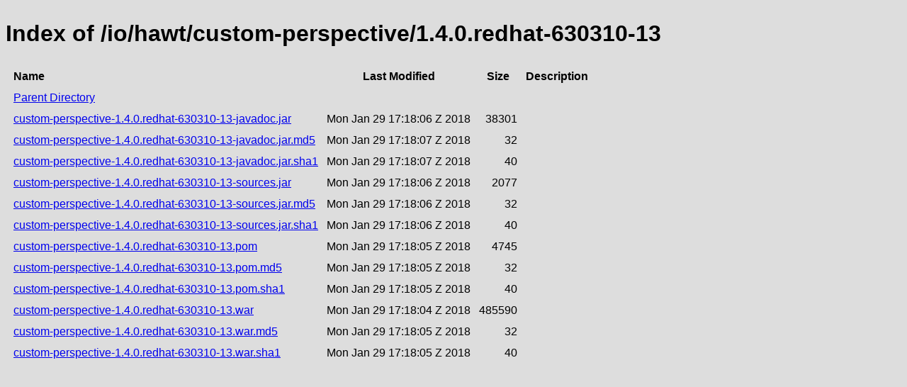

--- FILE ---
content_type: text/html;charset=utf-8
request_url: https://repository.jboss.org/nexus/service/rest/repository/browse/ea/io/hawt/custom-perspective/1.4.0.redhat-630310-13/
body_size: 546
content:

<!DOCTYPE html>
<html lang="en">
<head>
    <title>Index of /io/hawt/custom-perspective/1.4.0.redhat-630310-13</title>
    <meta http-equiv="Content-Type" content="text/html; charset=UTF-8"/>


    <link rel="icon" type="image/png" href="../../../../../../../../../static/rapture/resources/safari-favicon-32x32.png?3.77.2-02" sizes="32x32">
    <link rel="mask-icon" href="../../../../../../../../../static/rapture/resources/favicon-white.svg?3.77.2-02" color="#00bb6c">
    <link rel="icon" type="image/png" href="../../../../../../../../../static/rapture/resources/favicon.svg?3.77.2-02" sizes="16x16">

    <link rel="stylesheet" type="text/css" href="../../../../../../../../../static/css/nexus-content.css?3.77.2-02"/>
</head>
<body class="htmlIndex">
<h1>Index of /io/hawt/custom-perspective/1.4.0.redhat-630310-13</h1>


<table cellspacing="10">
    <tr>
        <th align="left">Name</th>
        <th>Last Modified</th>
        <th>Size</th>
        <th>Description</th>
    </tr>
        <tr>
            <td><a href="../">Parent Directory</a></td>
        </tr>
        <tr>
            <td><a href="https://repository.jboss.org/nexus/repository/ea/io/hawt/custom-perspective/1.4.0.redhat-630310-13/custom-perspective-1.4.0.redhat-630310-13-javadoc.jar">custom-perspective-1.4.0.redhat-630310-13-javadoc.jar</a></td>
            <td>
                    Mon Jan 29 17:18:06 Z 2018
            </td>
            <td align="right">
                    38301
            </td>
            <td></td>
        </tr>
        <tr>
            <td><a href="https://repository.jboss.org/nexus/repository/ea/io/hawt/custom-perspective/1.4.0.redhat-630310-13/custom-perspective-1.4.0.redhat-630310-13-javadoc.jar.md5">custom-perspective-1.4.0.redhat-630310-13-javadoc.jar.md5</a></td>
            <td>
                    Mon Jan 29 17:18:07 Z 2018
            </td>
            <td align="right">
                    32
            </td>
            <td></td>
        </tr>
        <tr>
            <td><a href="https://repository.jboss.org/nexus/repository/ea/io/hawt/custom-perspective/1.4.0.redhat-630310-13/custom-perspective-1.4.0.redhat-630310-13-javadoc.jar.sha1">custom-perspective-1.4.0.redhat-630310-13-javadoc.jar.sha1</a></td>
            <td>
                    Mon Jan 29 17:18:07 Z 2018
            </td>
            <td align="right">
                    40
            </td>
            <td></td>
        </tr>
        <tr>
            <td><a href="https://repository.jboss.org/nexus/repository/ea/io/hawt/custom-perspective/1.4.0.redhat-630310-13/custom-perspective-1.4.0.redhat-630310-13-sources.jar">custom-perspective-1.4.0.redhat-630310-13-sources.jar</a></td>
            <td>
                    Mon Jan 29 17:18:06 Z 2018
            </td>
            <td align="right">
                    2077
            </td>
            <td></td>
        </tr>
        <tr>
            <td><a href="https://repository.jboss.org/nexus/repository/ea/io/hawt/custom-perspective/1.4.0.redhat-630310-13/custom-perspective-1.4.0.redhat-630310-13-sources.jar.md5">custom-perspective-1.4.0.redhat-630310-13-sources.jar.md5</a></td>
            <td>
                    Mon Jan 29 17:18:06 Z 2018
            </td>
            <td align="right">
                    32
            </td>
            <td></td>
        </tr>
        <tr>
            <td><a href="https://repository.jboss.org/nexus/repository/ea/io/hawt/custom-perspective/1.4.0.redhat-630310-13/custom-perspective-1.4.0.redhat-630310-13-sources.jar.sha1">custom-perspective-1.4.0.redhat-630310-13-sources.jar.sha1</a></td>
            <td>
                    Mon Jan 29 17:18:06 Z 2018
            </td>
            <td align="right">
                    40
            </td>
            <td></td>
        </tr>
        <tr>
            <td><a href="https://repository.jboss.org/nexus/repository/ea/io/hawt/custom-perspective/1.4.0.redhat-630310-13/custom-perspective-1.4.0.redhat-630310-13.pom">custom-perspective-1.4.0.redhat-630310-13.pom</a></td>
            <td>
                    Mon Jan 29 17:18:05 Z 2018
            </td>
            <td align="right">
                    4745
            </td>
            <td></td>
        </tr>
        <tr>
            <td><a href="https://repository.jboss.org/nexus/repository/ea/io/hawt/custom-perspective/1.4.0.redhat-630310-13/custom-perspective-1.4.0.redhat-630310-13.pom.md5">custom-perspective-1.4.0.redhat-630310-13.pom.md5</a></td>
            <td>
                    Mon Jan 29 17:18:05 Z 2018
            </td>
            <td align="right">
                    32
            </td>
            <td></td>
        </tr>
        <tr>
            <td><a href="https://repository.jboss.org/nexus/repository/ea/io/hawt/custom-perspective/1.4.0.redhat-630310-13/custom-perspective-1.4.0.redhat-630310-13.pom.sha1">custom-perspective-1.4.0.redhat-630310-13.pom.sha1</a></td>
            <td>
                    Mon Jan 29 17:18:05 Z 2018
            </td>
            <td align="right">
                    40
            </td>
            <td></td>
        </tr>
        <tr>
            <td><a href="https://repository.jboss.org/nexus/repository/ea/io/hawt/custom-perspective/1.4.0.redhat-630310-13/custom-perspective-1.4.0.redhat-630310-13.war">custom-perspective-1.4.0.redhat-630310-13.war</a></td>
            <td>
                    Mon Jan 29 17:18:04 Z 2018
            </td>
            <td align="right">
                    485590
            </td>
            <td></td>
        </tr>
        <tr>
            <td><a href="https://repository.jboss.org/nexus/repository/ea/io/hawt/custom-perspective/1.4.0.redhat-630310-13/custom-perspective-1.4.0.redhat-630310-13.war.md5">custom-perspective-1.4.0.redhat-630310-13.war.md5</a></td>
            <td>
                    Mon Jan 29 17:18:05 Z 2018
            </td>
            <td align="right">
                    32
            </td>
            <td></td>
        </tr>
        <tr>
            <td><a href="https://repository.jboss.org/nexus/repository/ea/io/hawt/custom-perspective/1.4.0.redhat-630310-13/custom-perspective-1.4.0.redhat-630310-13.war.sha1">custom-perspective-1.4.0.redhat-630310-13.war.sha1</a></td>
            <td>
                    Mon Jan 29 17:18:05 Z 2018
            </td>
            <td align="right">
                    40
            </td>
            <td></td>
        </tr>
</table>
</body>
</html>
